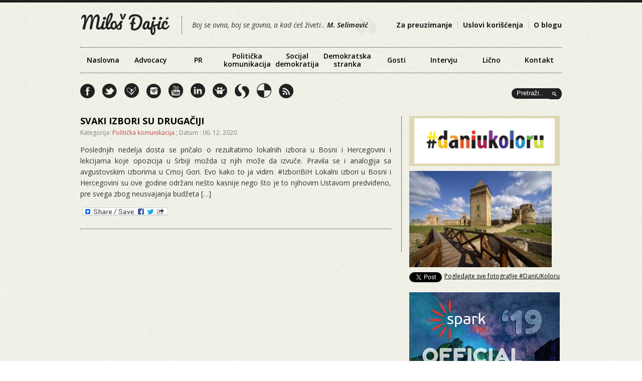

--- FILE ---
content_type: text/html; charset=UTF-8
request_url: https://www.milosdjajic.com/tag/drasko-stanivukovic/
body_size: 42215
content:

<!DOCTYPE html PUBLIC "-//W3C//DTD XHTML 1.0 Transitional//EN" "http://www.w3.org/TR/xhtml1/DTD/xhtml1-transitional.dtd">

<html xmlns="http://www.w3.org/1999/xhtml">
<head profile="http://gmpg.org/xfn/11">
<meta http-equiv="Content-Type" content="text/html; charset=UTF-8" />



<meta http-equiv="Content-Type" content="text/html; charset=utf-8"/>

<link rel="stylesheet" href="https://www.milosdjajic.com/wp-content/themes/milosdjajic/style.css" type="text/css" media="screen" />
<link rel="alternate" type="application/rss+xml" title="Miloš Đajić Blog RSS Feed" href="https://www.milosdjajic.com/feed/" />
<link rel="shortcut icon" href="https://www.milosdjajic.com/wp-content/themes/milosdjajic/favicon.ico" />

<script type="text/javascript" src="https://apis.google.com/js/plusone.js"></script>

<html xmlns="http://www.w3.org/1999/xhtml" xmlns:fb="http://ogp.me/ns/fb#">


<link href='https://fonts.googleapis.com/css?family=Open+Sans:300italic,400italic,600italic,700italic,800italic,400,800,700,600,300&subset=latin,latin-ext,cyrillic,cyrillic-ext' rel='stylesheet' type='text/css'>


		<!-- All in One SEO 4.0.18 -->
		<title>Drasko Stanivukovic - Miloš Đajić Blog</title>
		<link rel="canonical" href="https://www.milosdjajic.com/tag/drasko-stanivukovic/" />
		<script type="application/ld+json" class="aioseo-schema">
			{"@context":"https:\/\/schema.org","@graph":[{"@type":"WebSite","@id":"https:\/\/www.milosdjajic.com\/#website","url":"https:\/\/www.milosdjajic.com\/","name":"Milo\u0161 \u0110aji\u0107 Blog","description":"Boj se ovna, boj se govna, a kada \u0107e\u0161 \u017eiveti... M. Selimovi\u0107","publisher":{"@id":"https:\/\/www.milosdjajic.com\/#organization"}},{"@type":"Organization","@id":"https:\/\/www.milosdjajic.com\/#organization","name":"Milo\u0161 \u0110aji\u0107 Blog","url":"https:\/\/www.milosdjajic.com\/"},{"@type":"BreadcrumbList","@id":"https:\/\/www.milosdjajic.com\/tag\/drasko-stanivukovic\/#breadcrumblist","itemListElement":[{"@type":"ListItem","@id":"https:\/\/www.milosdjajic.com\/#listItem","position":"1","item":{"@id":"https:\/\/www.milosdjajic.com\/#item","name":"Home","description":"Blog Milo\u0161a \u0110aji\u0107a. Ono \u0161to \u0107u ovde poku\u0161ati da prenesem je entuzijazam koji, nesebi\u010dno, delim sa svima. Nadam se da \u0107u vas bar malo njime zaraziti i da \u0107emo svi biti malo bolji, vredniji i solidarniji. Pisa\u0107u o odnosima s javno\u0161\u0107u, politi\u010dkoj komunikaciji, (socijal)demokratskim vrednostima, aktivnom gra\u0111aninu, Srbiji, sebi, deci, problemima, trendovima i ko zna \u0161te \u0107e mi sve pasti na pamet. Aktivista sam u du\u0161i, jako radoznao i nestrpljiv. Levi\u010dar sam koji veruje u slobodu, pravdu, ljude i njihovu dobrotu. Anin mu\u017e i Milicin i Tamarin tata.","url":"https:\/\/www.milosdjajic.com\/"},"nextItem":"https:\/\/www.milosdjajic.com\/tag\/drasko-stanivukovic\/#listItem"},{"@type":"ListItem","@id":"https:\/\/www.milosdjajic.com\/tag\/drasko-stanivukovic\/#listItem","position":"2","item":{"@id":"https:\/\/www.milosdjajic.com\/tag\/drasko-stanivukovic\/#item","name":"Drasko Stanivukovic","url":"https:\/\/www.milosdjajic.com\/tag\/drasko-stanivukovic\/"},"previousItem":"https:\/\/www.milosdjajic.com\/#listItem"}]},{"@type":"CollectionPage","@id":"https:\/\/www.milosdjajic.com\/tag\/drasko-stanivukovic\/#collectionpage","url":"https:\/\/www.milosdjajic.com\/tag\/drasko-stanivukovic\/","name":"Drasko Stanivukovic - Milo\u0161 \u0110aji\u0107 Blog","inLanguage":"en-US","isPartOf":{"@id":"https:\/\/www.milosdjajic.com\/#website"},"breadcrumb":{"@id":"https:\/\/www.milosdjajic.com\/tag\/drasko-stanivukovic\/#breadcrumblist"}}]}
		</script>
		<!-- All in One SEO -->

<link rel='dns-prefetch' href='//s.w.org' />
<link rel="alternate" type="application/rss+xml" title="Miloš Đajić Blog &raquo; Drasko Stanivukovic Tag Feed" href="https://www.milosdjajic.com/tag/drasko-stanivukovic/feed/" />
		<script type="text/javascript">
			window._wpemojiSettings = {"baseUrl":"https:\/\/s.w.org\/images\/core\/emoji\/13.0.1\/72x72\/","ext":".png","svgUrl":"https:\/\/s.w.org\/images\/core\/emoji\/13.0.1\/svg\/","svgExt":".svg","source":{"concatemoji":"https:\/\/www.milosdjajic.com\/wp-includes\/js\/wp-emoji-release.min.js?ver=5.6.16"}};
			!function(e,a,t){var n,r,o,i=a.createElement("canvas"),p=i.getContext&&i.getContext("2d");function s(e,t){var a=String.fromCharCode;p.clearRect(0,0,i.width,i.height),p.fillText(a.apply(this,e),0,0);e=i.toDataURL();return p.clearRect(0,0,i.width,i.height),p.fillText(a.apply(this,t),0,0),e===i.toDataURL()}function c(e){var t=a.createElement("script");t.src=e,t.defer=t.type="text/javascript",a.getElementsByTagName("head")[0].appendChild(t)}for(o=Array("flag","emoji"),t.supports={everything:!0,everythingExceptFlag:!0},r=0;r<o.length;r++)t.supports[o[r]]=function(e){if(!p||!p.fillText)return!1;switch(p.textBaseline="top",p.font="600 32px Arial",e){case"flag":return s([127987,65039,8205,9895,65039],[127987,65039,8203,9895,65039])?!1:!s([55356,56826,55356,56819],[55356,56826,8203,55356,56819])&&!s([55356,57332,56128,56423,56128,56418,56128,56421,56128,56430,56128,56423,56128,56447],[55356,57332,8203,56128,56423,8203,56128,56418,8203,56128,56421,8203,56128,56430,8203,56128,56423,8203,56128,56447]);case"emoji":return!s([55357,56424,8205,55356,57212],[55357,56424,8203,55356,57212])}return!1}(o[r]),t.supports.everything=t.supports.everything&&t.supports[o[r]],"flag"!==o[r]&&(t.supports.everythingExceptFlag=t.supports.everythingExceptFlag&&t.supports[o[r]]);t.supports.everythingExceptFlag=t.supports.everythingExceptFlag&&!t.supports.flag,t.DOMReady=!1,t.readyCallback=function(){t.DOMReady=!0},t.supports.everything||(n=function(){t.readyCallback()},a.addEventListener?(a.addEventListener("DOMContentLoaded",n,!1),e.addEventListener("load",n,!1)):(e.attachEvent("onload",n),a.attachEvent("onreadystatechange",function(){"complete"===a.readyState&&t.readyCallback()})),(n=t.source||{}).concatemoji?c(n.concatemoji):n.wpemoji&&n.twemoji&&(c(n.twemoji),c(n.wpemoji)))}(window,document,window._wpemojiSettings);
		</script>
		<style type="text/css">
img.wp-smiley,
img.emoji {
	display: inline !important;
	border: none !important;
	box-shadow: none !important;
	height: 1em !important;
	width: 1em !important;
	margin: 0 .07em !important;
	vertical-align: -0.1em !important;
	background: none !important;
	padding: 0 !important;
}
</style>
	<link rel='stylesheet' id='gdsr_style_main-css'  href='https://www.milosdjajic.com/wp-content/plugins/gd-star-rating/css/gdsr.css.php?t=1356406323&#038;s=a10i10m20k20c05r05%23121620243046%23121620243240%23s1pchristmas%23s1pcrystal%23s1pdarkness%23s1poxygen%23s1goxygen_gif%23s1pplain%23s1ppumpkin%23s1psoft%23s1pstarrating%23s1pstarscape%23t1pclassical%23t1pstarrating%23t1gstarrating_gif%23lsgflower&#038;o=off&#038;ver=1.9.22' type='text/css' media='all' />
<link rel='stylesheet' id='gdsr_style_xtra-css'  href='https://www.milosdjajic.com/wp-content/gd-star-rating/css/rating.css?ver=1.9.22' type='text/css' media='all' />
<link rel='stylesheet' id='sb_instagram_styles-css'  href='https://www.milosdjajic.com/wp-content/plugins/instagram-feed/css/sbi-styles.min.css?ver=2.6.2' type='text/css' media='all' />
<link rel='stylesheet' id='wp-block-library-css'  href='https://www.milosdjajic.com/wp-includes/css/dist/block-library/style.min.css?ver=5.6.16' type='text/css' media='all' />
<link rel='stylesheet' id='contact-form-7-css'  href='https://www.milosdjajic.com/wp-content/plugins/contact-form-7/includes/css/styles.css?ver=5.3.2' type='text/css' media='all' />
<link rel='stylesheet' id='bxslider-css'  href='https://www.milosdjajic.com/wp-content/themes/milosdjajic/css/jquery.bxslider.css?ver=1.0' type='text/css' media='all' />
<link rel='stylesheet' id='addtoany-css'  href='https://www.milosdjajic.com/wp-content/plugins/add-to-any/addtoany.min.css?ver=1.15' type='text/css' media='all' />
<script type='text/javascript' src='https://www.milosdjajic.com/wp-includes/js/jquery/jquery.min.js?ver=3.5.1' id='jquery-core-js'></script>
<script type='text/javascript' src='https://www.milosdjajic.com/wp-includes/js/jquery/jquery-migrate.min.js?ver=3.3.2' id='jquery-migrate-js'></script>
<script type='text/javascript' src='https://www.milosdjajic.com/wp-content/plugins/gd-star-rating/js/gdsr.js?ver=1.9.22' id='gdsr_script-js'></script>
<script type='text/javascript' src='https://www.milosdjajic.com/wp-content/themes/milosdjajic/js/jquery.bxslider.min.js?ver=1.0.0' id='bxslider-js'></script>
<script type='text/javascript' src='https://www.milosdjajic.com/wp-content/themes/milosdjajic/js/scripts-load.js?ver=1.0.0' id='html5blankscripts-js'></script>
<script type='text/javascript' src='https://www.milosdjajic.com/wp-content/plugins/add-to-any/addtoany.min.js?ver=1.1' id='addtoany-js'></script>
<link rel="https://api.w.org/" href="https://www.milosdjajic.com/wp-json/" /><link rel="alternate" type="application/json" href="https://www.milosdjajic.com/wp-json/wp/v2/tags/798" />
<script data-cfasync="false">
window.a2a_config=window.a2a_config||{};a2a_config.callbacks=[];a2a_config.overlays=[];a2a_config.templates={};
(function(d,s,a,b){a=d.createElement(s);b=d.getElementsByTagName(s)[0];a.async=1;a.src="https://static.addtoany.com/menu/page.js";b.parentNode.insertBefore(a,b);})(document,"script");
</script>
<script type="text/javascript">
//<![CDATA[
var gdsr_cnst_nonce = "b92884e394";
var gdsr_cnst_ajax = "https://www.milosdjajic.com/wp-content/plugins/gd-star-rating/ajax.php";
var gdsr_cnst_button = 1;
var gdsr_cnst_cache = 0;
// ]]>
</script>
<!--[if IE]><style type="text/css">.ratemulti .starsbar .gdcurrent { -ms-filter:"progid:DXImageTransform.Microsoft.Alpha(Opacity=70)"; filter: alpha(opacity=70); }</style><![endif]-->


<script src="https://ajax.googleapis.com/ajax/libs/jquery/1.3.2/jquery.js" type="text/javascript"></script>
<script type="text/javascript" src="https://www.milosdjajic.com/wp-content/themes/milosdjajic/js/scrolltopcontrol.js"></script>

<script src="https://www.milosdjajic.com/wp-content/themes/milosdjajic/js/jquery.color.js"></script>
	<script src="https://www.milosdjajic.com/wp-content/themes/milosdjajic/js/scriptj.js"></script>
    
    
    <script type="text/javascript">//<![CDATA[
			// Google Analytics for WordPress by Yoast v4.2.8 | http://yoast.com/wordpress/google-analytics/
			var _gaq = _gaq || [];
			_gaq.push(['_setAccount', 'UA-10011136-4']);
							_gaq.push(['_trackPageview']);
			(function () {
				var ga = document.createElement('script');
				ga.type = 'text/javascript';
				ga.async = true;
				ga.src = ('https:' == document.location.protocol ? 'https://ssl' : 'http://www') + '.google-analytics.com/ga.js';
				var s = document.getElementsByTagName('script')[0];
				s.parentNode.insertBefore(ga, s);
			})();
			//]]></script>

<!-- Facebook Pixel Code -->
<script>
!function(f,b,e,v,n,t,s){if(f.fbq)return;n=f.fbq=function(){n.callMethod?
n.callMethod.apply(n,arguments):n.queue.push(arguments)};if(!f._fbq)f._fbq=n;
n.push=n;n.loaded=!0;n.version='2.0';n.queue=[];t=b.createElement(e);t.async=!0;
t.src=v;s=b.getElementsByTagName(e)[0];s.parentNode.insertBefore(t,s)}(window,
document,'script','https://connect.facebook.net/en_US/fbevents.js');

fbq('init', '1747549182144334');
fbq('track', "PageView");</script>
<noscript><img height="1" width="1" style="display:none"
src="https://www.facebook.com/tr?id=1747549182144334&ev=PageView&noscript=1"
/></noscript>
<!-- End Facebook Pixel Code -->
    
	<!-- Google tag (gtag.js) -->
	<script async src="https://www.googletagmanager.com/gtag/js?id=G-72RF3BN4SR"></script>
	<script>
	window.dataLayer = window.dataLayer || [];
	function gtag(){dataLayer.push(arguments);}
	gtag('js', new Date());

	gtag('config', 'G-72RF3BN4SR');
	</script>


</head>


<body data-rsssl=1>

<div id="wrapper">
	
	<div id="masthead" class="fix">
    	
        <div id="LeadLeft">
		<a href="https://www.milosdjajic.com/"><img src="https://www.milosdjajic.com/wp-content/themes/milosdjajic/images/logo.png" alt="Miloš Đajić Blog" /></a>
        </div>
        
        <div id="citat">
		Boj se ovna, boj se govna, a kad ćeš živeti.. <strong>M. Selimović</strong>
        </div>
        
		<div id="LeadRight">
        
        <div id="top" role="navigation">
				<ul>
					<div class="menu-top"><ul id="menu-top-meni" class="menu"><li id="menu-item-1051" class="menu-item menu-item-type-post_type menu-item-object-page menu-item-1051"><a href="https://www.milosdjajic.com/download/">Za preuzimanje</a></li>
<li id="menu-item-1052" class="menu-item menu-item-type-post_type menu-item-object-page menu-item-1052"><a href="https://www.milosdjajic.com/uslovi-koriscenja/">Uslovi korišćenja</a></li>
<li id="menu-item-1053" class="menu-item menu-item-type-post_type menu-item-object-page menu-item-1053"><a href="https://www.milosdjajic.com/about/">O blogu</a></li>
</ul></div>				</ul>
			</div>
            
   
        
            
            
		</div>
        
	</div>
	

<div class="navigacija">
<div id="nav" role="navigation">
				<ul>
					<div class="menu-header"><ul id="menu-glavni-meni" class="menu"><li id="menu-item-1063" class="menu-item menu-item-type-custom menu-item-object-custom menu-item-home menu-item-1063"><a href="https://www.milosdjajic.com">Naslovna</a></li>
<li id="menu-item-1054" class="menu-item menu-item-type-taxonomy menu-item-object-category menu-item-1054"><a href="https://www.milosdjajic.com/category/advocacy-2/">Advocacy</a></li>
<li id="menu-item-1060" class="menu-item menu-item-type-taxonomy menu-item-object-category menu-item-1060"><a href="https://www.milosdjajic.com/category/pr/">PR</a></li>
<li id="menu-item-1059" class="menu-item menu-item-type-taxonomy menu-item-object-category menu-item-1059"><a href="https://www.milosdjajic.com/category/politicki-marketing-2/">Politička komunikacija</a></li>
<li id="menu-item-1061" class="menu-item menu-item-type-taxonomy menu-item-object-category menu-item-1061"><a href="https://www.milosdjajic.com/category/socijaldemokratija/">Socijal demokratija</a></li>
<li id="menu-item-1055" class="menu-item menu-item-type-taxonomy menu-item-object-category menu-item-1055"><a href="https://www.milosdjajic.com/category/demokratska-stranka/">Demokratska stranka</a></li>
<li id="menu-item-1056" class="menu-item menu-item-type-taxonomy menu-item-object-category menu-item-1056"><a href="https://www.milosdjajic.com/category/gosti/">Gosti</a></li>
<li id="menu-item-1057" class="menu-item menu-item-type-taxonomy menu-item-object-category menu-item-1057"><a href="https://www.milosdjajic.com/category/intervju-2/">Intervju</a></li>
<li id="menu-item-1058" class="menu-item menu-item-type-taxonomy menu-item-object-category menu-item-1058"><a href="https://www.milosdjajic.com/category/ja/">Lično</a></li>
<li id="menu-item-1062" class="menu-item menu-item-type-post_type menu-item-object-page menu-item-1062"><a href="https://www.milosdjajic.com/kontakt/">Kontakt</a></li>
</ul></div>				</ul>
			</div>
            </div>
            
            
            <div class="clear"></div>
            
                 <div id="sociable">
				<a href="http://www.facebook.com/milos.djajic" target="_blank"><div class="fb"></div></a>
                <a href="https://twitter.com/milosdjajic" target="_blank"><div class="tw"></div></a>
                <a href="https://foursquare.com/user/7900530" target="_blank"><div class="fs"></div></a>
                <a href="http://instagram.com/milosdjajic" target="_blank"><div class="in"></div></a>
                <a href="http://www.youtube.com/user/milosdjajic" target="_blank"><div class="yt"></div></a>
                <a href="http://www.linkedin.com/pub/milo%C5%A1-djaji%C4%87/12/552/38b" target="_blank"><div class="li"></div></a>
                <a href="http://www.slideshare.net/milosdjajic" target="_blank"><div class="ss"></div></a>
                <a href="http://storify.com/milosdjajic" target="_blank"><div class="sf"></div></a>
                <a href="http://delicious.com/milosdjajic" target="_blank"><div class="de"></div></a>
                <a href="https://www.milosdjajic.com/feed/" target="_blank"><div class="rss"></div></a>
			</div>
            
            
        
             <div style="float:right;">
 <div class="pretraga">
    

<div id="container">

		<div id="main">
            <form id="searchForm" method="get" action="https://www.milosdjajic.com/"/>
                <fieldset>
                <input type="image" src="https://www.milosdjajic.com/wp-content/themes/milosdjajic/images/searchbutton.png" id="searchSubmit" />
                    <div class="input">
                        <input type="text" name="s" id="s" value="Pretraži.." />
                        
                    </div>
                    
                   
                </fieldset>
            </form>
		</div>

	</div>
    
    
        </div>
        
        

        
       <!--<a href="#"><div class="jezik">sr</div></a>
        <a href="#"><div class="jezik">eng</div></a>-->
 
       
        </div>
        
        <div class="clear"></div>            
            <div class="clear"></div>
            
           <div id="filler" class="fix">

	<div id="mainColumn">
				<div id="post-12088" class="post">
			
			
       
                
                
			<h2><a href="https://www.milosdjajic.com/2020/12/06/svaki-izbori-su-drugaciji/" title="Svaki izbori su drugačiji">Svaki izbori su drugačiji</a></h2>
                 <div class="podaci">  Kategorija: <a href="https://www.milosdjajic.com/category/politicki-marketing-2/" rel="category tag">Politička komunikacija</a> ; Datum : 06. 12. 2020. </div>
                   
			<div class="entry">
				<p>Poslednjih nedelja dosta se pričalo o rezultatimo lokalnih izbora u Bosni i Hercegovini i lekcijama koje opozicija u Srbiji možda iz njih može da izvuče. Pravila se i analogija sa avgustovskim izborima u Crnoj Gori. Evo kako to ja vidim. #IzboriBiH Lokalni izbori u Bosni i Hercegovini su ove godine održani nešto kasnije nego što je to njihovim Ustavom predviđeno, pre svega zbog neusvajanja budžeta [&hellip;]</p>
<div class="addtoany_share_save_container addtoany_content addtoany_content_bottom"><div class="a2a_kit a2a_kit_size_32 addtoany_list" data-a2a-url="https://www.milosdjajic.com/2020/12/06/svaki-izbori-su-drugaciji/" data-a2a-title="Svaki izbori su drugačiji"><a class="a2a_dd addtoany_share_save addtoany_share" href="https://www.addtoany.com/share"><img src="https://static.addtoany.com/buttons/share_save_171_16.png" alt="Share"></a></div></div>			</div>
            
		</div>
		        
		        
		<div id="paginateIndex" class="fix">
			<p><span class="left"></span> <span class="right"></span></p>
		</div>
        
	</div>
    
	


<div class="secondaryColumn">



<h3 class="widgetTitle"><img style="display: table!important;max-width:100%;" src="https://www.milosdjajic.com/wp-content/uploads/2020/08/logo.jpg" alt="#daniukoloru" /></h3>




    

     <div class="fotka">

                 <a href="https://www.milosdjajic.com/2025/11/14/daniukoloru-tvrdava-bac/" title="#daniukoloru &#8211; tvrđava Bač" rel="bookmark">

                <img width="284" height="192" src="https://www.milosdjajic.com/wp-content/uploads/2025/11/Bac-_DSC5330-1920px.jpg" class="attachment-300x192 size-300x192 wp-post-image" alt="" loading="lazy" srcset="https://www.milosdjajic.com/wp-content/uploads/2025/11/Bac-_DSC5330-1920px.jpg 600w, https://www.milosdjajic.com/wp-content/uploads/2025/11/Bac-_DSC5330-1920px-300x203.jpg 300w" sizes="(max-width: 284px) 100vw, 284px" /></a>

                   </div>

                   

                   

                   <div style="float:left; margin-right:10px; padding-left:0px; z-index:10;">

           <fb:like href="https://www.milosdjajic.com/2025/11/14/daniukoloru-tvrdava-bac/" send="false" width="50" show_faces="false" layout="button_count"></fb:like></div>

           

           <div style="float:left; width:65px;">

<g:plusone size="medium" href="https://www.milosdjajic.com/2025/11/14/daniukoloru-tvrdava-bac/"></g:plusone>

</div>



 <div style="float:left; padding-bottom:15px;">

           <a href="http://twitter.com/share?url=https://www.milosdjajic.com/2025/11/14/daniukoloru-tvrdava-bac/&text=#daniukoloru &#8211; tvrđava Bač" counturl="https://www.milosdjajic.com/2025/11/14/daniukoloru-tvrdava-bac/" class="twitter-share-button" data-count="horizontal" data-via="milosdjajic" >Tweet</a></div>

           <div class="linkukoloru">
                    
                    <!-- Print a link to this category -->
                    <a href="https://www.milosdjajic.com/category/daniukoloru/" title="#DaniUKoloru">Pogledajte sve fotografije #DaniUKoloru</a>
                   </div>

           <div style="clear:both; padding-bottom:5px;"></div>


<div class="izbori-baner">
    <a href="http://spark.me/2019/" target="_blank"><img src="https://www.milosdjajic.com/wp-content/themes/milosdjajic/images/spark-baner-2019.jpg" /></a>
</div> 


<div class="izbori-baner">
    <a href="https://www.milosdjajic.com/izbori2016/"><img src="https://www.milosdjajic.com/wp-content/themes/milosdjajic/images/milos-djajic-izbori.jpg" /></a>
</div> 

<h3 class="widgetTitle">Najnoviji tvitovi</h3>
<div style="margin-bottom:20px;">    
<a class="twitter-timeline" href="https://twitter.com/milosdjajic" data-widget-id="369726031432658944">Tweets by @milosdjajic</a>
<script>!function(d,s,id){var js,fjs=d.getElementsByTagName(s)[0],p=/^http:/.test(d.location)?'http':'https';if(!d.getElementById(id)){js=d.createElement(s);js.id=id;js.src=p+"://platform.twitter.com/widgets.js";fjs.parentNode.insertBefore(js,fjs);}}(document,"script","twitter-wjs");</script>
<a href="http://instagram.com/milosdjajic"></a>
</div>  
<h3><a href="http://instagram.com/milosdjajic">Instagram</a></h3>                

	

	






  <div id="text-3" class="widgetContainer widget_text">			<div class="textwidget">
            <div 
                class="elfsight-widget-instagram-feed elfsight-widget" 
                data-elfsight-instagram-feed-options="%7B%22apiChangesMessage%22%3Anull%2C%22sourceType%22%3A%22personalAccount%22%2C%22source%22%3A%5B%5D%2C%22personalAccessToken%22%3A%2220086ad2-f3db-44c4-8eb5-8e5b9606aa0e%22%2C%22businessAccessToken%22%3A%22%22%2C%22businessAccount%22%3Anull%2C%22position%22%3A%22%22%2C%22businessHashtag%22%3A%22%23eiffeltower%22%2C%22filterOnly%22%3A%5B%5D%2C%22filterExcept%22%3A%5B%5D%2C%22limit%22%3A0%2C%22order%22%3A%22date%22%2C%22layout%22%3A%22slider%22%2C%22postTemplate%22%3A%22tile%22%2C%22columns%22%3A3%2C%22rows%22%3A3%2C%22gutter%22%3A2%2C%22responsive%22%3A%5B%7B%22minWidth%22%3A375%2C%22columns%22%3A1%2C%22rows%22%3A1%2C%22gutter%22%3A%220%22%7D%2C%7B%22minWidth%22%3A768%2C%22columns%22%3A3%2C%22rows%22%3A2%2C%22gutter%22%3A%220%22%7D%5D%2C%22width%22%3A%22auto%22%2C%22callToActionButtons%22%3A%5B%7B%22postUrl%22%3A%22https%3A%5C%2F%5C%2Fwww.instagram.com%5C%2Fp%5C%2FBmr7eH0nyxQ%5C%2F%22%2C%22buttonLabel%22%3A%22Install%20Instagram%20Feed%20now%22%2C%22buttonLink%22%3A%22https%3A%5C%2F%5C%2Felfsight.com%5C%2Finstagram-feed-instashow%5C%2F%22%7D%2C%7B%22postUrl%22%3A%22https%3A%5C%2F%5C%2Fwww.instagram.com%5C%2Fp%5C%2FBmgZy5FnnQB%5C%2F%22%2C%22buttonLabel%22%3A%22Install%20Instagram%20Feed%20now%22%2C%22buttonLink%22%3A%22https%3A%5C%2F%5C%2Felfsight.com%5C%2Finstagram-feed-instashow%5C%2F%22%7D%2C%7B%22postUrl%22%3A%22https%3A%5C%2F%5C%2Fwww.instagram.com%5C%2Fp%5C%2FBmbbCfBndRU%5C%2F%22%2C%22buttonLabel%22%3A%22Install%20Instagram%20Feed%20now%22%2C%22buttonLink%22%3A%22https%3A%5C%2F%5C%2Felfsight.com%5C%2Finstagram-feed-instashow%5C%2F%22%7D%5D%2C%22postElements%22%3A%5B%22user%22%2C%22date%22%2C%22instagramLink%22%2C%22likesCount%22%2C%22commentsCount%22%2C%22share%22%2C%22text%22%5D%2C%22popupElements%22%3A%5B%22user%22%2C%22location%22%2C%22followButton%22%2C%22instagramLink%22%2C%22likesCount%22%2C%22share%22%2C%22text%22%2C%22comments%22%2C%22date%22%5D%2C%22imageClickAction%22%3A%22instagram%22%2C%22sliderArrows%22%3Atrue%2C%22sliderDrag%22%3Atrue%2C%22sliderSpeed%22%3A0.6%2C%22sliderAutoplay%22%3A%22%22%2C%22colorScheme%22%3A%22default%22%2C%22colorPostOverlayBg%22%3A%22rgba%280%2C%200%2C%200%2C%200.8%29%22%2C%22colorPostOverlayText%22%3A%22rgb%28255%2C%20255%2C%20255%29%22%2C%22colorPostBg%22%3A%22rgb%28255%2C%20255%2C%20255%29%22%2C%22colorPostText%22%3A%22rgb%280%2C%200%2C%200%29%22%2C%22colorPostLinks%22%3A%22rgb%280%2C%2053%2C%20107%29%22%2C%22colorSliderArrows%22%3A%22rgb%28255%2C%20255%2C%20255%29%22%2C%22colorSliderArrowsBg%22%3A%22rgba%280%2C%200%2C%200%2C%200.9%29%22%2C%22colorGridLoadMoreButton%22%3A%22rgb%2856%2C%20151%2C%20240%29%22%2C%22colorPopupOverlay%22%3A%22rgba%2843%2C%2043%2C%2043%2C%200.9%29%22%2C%22colorPopupBg%22%3A%22rgb%28255%2C%20255%2C%20255%29%22%2C%22colorPopupText%22%3A%22rgb%280%2C%200%2C%200%29%22%2C%22colorPopupLinks%22%3A%22rgb%280%2C%2053%2C%20105%29%22%2C%22colorPopupFollowButton%22%3A%22rgb%2856%2C%20151%2C%20240%29%22%2C%22colorPopupCtaButton%22%3A%22rgb%2856%2C%20151%2C%20240%29%22%2C%22widgetTitle%22%3A%22%22%2C%22lang%22%3A%22en%22%2C%22apiUrl%22%3A%22https%3A%5C%2F%5C%2Fwww.milosdjajic.com%5C%2Fwp-json%5C%2Felfsight-instagram-feed%5C%2Fapi%22%2C%22apiProxyUrl%22%3A%22https%3A%5C%2F%5C%2Fwww.milosdjajic.com%5C%2Fwp-json%5C%2Felfsight-instagram-feed%22%2C%22widgetId%22%3A%222%22%7D" 
                data-elfsight-instagram-feed-version="4.0.1"
                data-elfsight-widget-id="elfsight-instagram-feed-2">
            </div>
            
</div>
		</div><div id="most_popular_posts-2" class="widgetContainer widget_most_popular_posts">
<h3 class="widgetTitle">Popularno</h3>
<ul>	<li><a href="https://www.milosdjajic.com/2010/11/07/zasto-se-glavni-mediji-u-srbiji-plase-interneta-tvitera/">Zašto se glavni mediji u Srbiji plaše interneta (tvitera)?</a> (38)</li>
	<li><a href="https://www.milosdjajic.com/2012/07/30/carobno-ostrvo-lefkada/">Čarobno ostrvo Lefkada</a> (36)</li>
	<li><a href="https://www.milosdjajic.com/2013/03/10/uzalud-im-je/">Uzalud im je</a> (27)</li>
	<li><a href="https://www.milosdjajic.com/2012/09/01/dobar-pr-americke-ambasade/">Dobar PR Američke ambasade</a> (25)</li>
	<li><a href="https://www.milosdjajic.com/2011/11/14/rat-plakatima/">"Rat" plakatima</a> (20)</li>
</ul>
</div>
<div id="linkcat-2" class="widgetContainer widget_links"><h3 class="widgetTitle">Prijatelji</h3>
	<ul class='xoxo blogroll'>
<li><a href="http://www.dedabor.com">DedaBor</a></li>
<li><a href="https://ribafish.com/">Domagoj Jakopović RokOtok</a></li>
<li><a href="http://www.draganadjermanovic.com/">Gaga</a></li>
<li><a href="http://www.mahlat.rs">Mahlat</a></li>
<li><a href="https://milosblog.com/">Miloš Blog</a></li>
<li><a href="http://prime.ba/blog/">PRime Communication</a></li>
<li><a href="http://sandrakravitz.com/">Sandra Kravitz</a></li>
<li><a href="http://rastco94.blogspot.com">Toma Damnjanovic</a></li>
<li><a href="http://draganvaragic.com/">Varagic</a></li>
<li><a href="http://verkic.rs">Verkic</a></li>
<li><a href="http://www.zubarica.com/">Zubarica</a></li>

	</ul>
</div>
<div id="tag_cloud-2" class="widgetContainer widget_tag_cloud"><h3 class="widgetTitle">Tagovi</h3><div class="tagcloud"><a href="https://www.milosdjajic.com/tag/advocacy/" class="tag-cloud-link tag-link-5 tag-link-position-1" style="font-size: 8pt;" aria-label="Advocacy (10 items)">Advocacy</a>
<a href="https://www.milosdjajic.com/tag/aktivizam/" class="tag-cloud-link tag-link-165 tag-link-position-2" style="font-size: 9.3386454183267pt;" aria-label="aktivizam (18 items)">aktivizam</a>
<a href="https://www.milosdjajic.com/tag/boje/" class="tag-cloud-link tag-link-211 tag-link-position-3" style="font-size: 22pt;" aria-label="boje (3,510 items)">boje</a>
<a href="https://www.milosdjajic.com/tag/cmv/" class="tag-cloud-link tag-link-29 tag-link-position-4" style="font-size: 8pt;" aria-label="CMV (10 items)">CMV</a>
<a href="https://www.milosdjajic.com/tag/dani-u-koloru/" class="tag-cloud-link tag-link-618 tag-link-position-5" style="font-size: 20.996015936255pt;" aria-label="dani u koloru (2,329 items)">dani u koloru</a>
<a href="https://www.milosdjajic.com/tag/daniukoloru-2/" class="tag-cloud-link tag-link-235 tag-link-position-6" style="font-size: 21.94422310757pt;" aria-label="daniukoloru (3,476 items)">daniukoloru</a>
<a href="https://www.milosdjajic.com/tag/daniukloru/" class="tag-cloud-link tag-link-354 tag-link-position-7" style="font-size: 9.8964143426295pt;" aria-label="daniUkoloru (23 items)">daniUkoloru</a>
<a href="https://www.milosdjajic.com/tag/demokratija/" class="tag-cloud-link tag-link-170 tag-link-position-8" style="font-size: 10.00796812749pt;" aria-label="demokratija (24 items)">demokratija</a>
<a href="https://www.milosdjajic.com/tag/demokratska-stranka-2/" class="tag-cloud-link tag-link-82 tag-link-position-9" style="font-size: 12.350597609562pt;" aria-label="Demokratska stranka (65 items)">Demokratska stranka</a>
<a href="https://www.milosdjajic.com/tag/dsoj/" class="tag-cloud-link tag-link-27 tag-link-position-10" style="font-size: 8.2231075697211pt;" aria-label="DSOJ (11 items)">DSOJ</a>
<a href="https://www.milosdjajic.com/tag/durmitor/" class="tag-cloud-link tag-link-257 tag-link-position-11" style="font-size: 8.6135458167331pt;" aria-label="Durmitor (13 items)">Durmitor</a>
<a href="https://www.milosdjajic.com/tag/eu/" class="tag-cloud-link tag-link-140 tag-link-position-12" style="font-size: 8.8924302788845pt;" aria-label="EU (15 items)">EU</a>
<a href="https://www.milosdjajic.com/tag/internet/" class="tag-cloud-link tag-link-44 tag-link-position-13" style="font-size: 10.454183266932pt;" aria-label="internet (29 items)">internet</a>
<a href="https://www.milosdjajic.com/tag/internet-zajednica/" class="tag-cloud-link tag-link-119 tag-link-position-14" style="font-size: 8pt;" aria-label="Internet zajednica (10 items)">Internet zajednica</a>
<a href="https://www.milosdjajic.com/tag/intervju/" class="tag-cloud-link tag-link-199 tag-link-position-15" style="font-size: 8.390438247012pt;" aria-label="intervju (12 items)">intervju</a>
<a href="https://www.milosdjajic.com/tag/izbori/" class="tag-cloud-link tag-link-15 tag-link-position-16" style="font-size: 13.187250996016pt;" aria-label="izbori (93 items)">izbori</a>
<a href="https://www.milosdjajic.com/tag/kampanja/" class="tag-cloud-link tag-link-14 tag-link-position-17" style="font-size: 12.183266932271pt;" aria-label="kampanja (61 items)">kampanja</a>
<a href="https://www.milosdjajic.com/tag/komunikacija/" class="tag-cloud-link tag-link-71 tag-link-position-18" style="font-size: 11.179282868526pt;" aria-label="komunikacija (40 items)">komunikacija</a>
<a href="https://www.milosdjajic.com/tag/ljudska-prava/" class="tag-cloud-link tag-link-10 tag-link-position-19" style="font-size: 9.5617529880478pt;" aria-label="ljudska prava (20 items)">ljudska prava</a>
<a href="https://www.milosdjajic.com/tag/mediji/" class="tag-cloud-link tag-link-43 tag-link-position-20" style="font-size: 8.7808764940239pt;" aria-label="mediji (14 items)">mediji</a>
<a href="https://www.milosdjajic.com/tag/mojaxperia/" class="tag-cloud-link tag-link-335 tag-link-position-21" style="font-size: 13.800796812749pt;" aria-label="mojaxperia (119 items)">mojaxperia</a>
<a href="https://www.milosdjajic.com/tag/more/" class="tag-cloud-link tag-link-476 tag-link-position-22" style="font-size: 8.2231075697211pt;" aria-label="more (11 items)">more</a>
<a href="https://www.milosdjajic.com/tag/nasilje/" class="tag-cloud-link tag-link-200 tag-link-position-23" style="font-size: 10.509960159363pt;" aria-label="nasilje (30 items)">nasilje</a>
<a href="https://www.milosdjajic.com/tag/nasilje-prema-zenama/" class="tag-cloud-link tag-link-844 tag-link-position-24" style="font-size: 8.390438247012pt;" aria-label="nasilje prema ženama (12 items)">nasilje prema ženama</a>
<a href="https://www.milosdjajic.com/tag/odnosi-s-javnoscu/" class="tag-cloud-link tag-link-26 tag-link-position-25" style="font-size: 9.3386454183267pt;" aria-label="odnosi s javnoscu (18 items)">odnosi s javnoscu</a>
<a href="https://www.milosdjajic.com/tag/parada/" class="tag-cloud-link tag-link-11 tag-link-position-26" style="font-size: 8.2231075697211pt;" aria-label="Parada (11 items)">Parada</a>
<a href="https://www.milosdjajic.com/tag/politicka-komunikacija/" class="tag-cloud-link tag-link-150 tag-link-position-27" style="font-size: 10.454183266932pt;" aria-label="politicka komunikacija (29 items)">politicka komunikacija</a>
<a href="https://www.milosdjajic.com/tag/politika/" class="tag-cloud-link tag-link-24 tag-link-position-28" style="font-size: 11.737051792829pt;" aria-label="politika (50 items)">politika</a>
<a href="https://www.milosdjajic.com/tag/politicke-stranke/" class="tag-cloud-link tag-link-105 tag-link-position-29" style="font-size: 9.2270916334661pt;" aria-label="političke stranke (17 items)">političke stranke</a>
<a href="https://www.milosdjajic.com/tag/pr/" class="tag-cloud-link tag-link-270 tag-link-position-30" style="font-size: 11.792828685259pt;" aria-label="PR (52 items)">PR</a>
<a href="https://www.milosdjajic.com/tag/predsednik-srbije/" class="tag-cloud-link tag-link-58 tag-link-position-31" style="font-size: 8.2231075697211pt;" aria-label="Predsednik Srbije (11 items)">Predsednik Srbije</a>
<a href="https://www.milosdjajic.com/tag/putovanja/" class="tag-cloud-link tag-link-237 tag-link-position-32" style="font-size: 9.3386454183267pt;" aria-label="putovanja (18 items)">putovanja</a>
<a href="https://www.milosdjajic.com/tag/ravnopravnost/" class="tag-cloud-link tag-link-94 tag-link-position-33" style="font-size: 9.6733067729084pt;" aria-label="ravnopravnost (21 items)">ravnopravnost</a>
<a href="https://www.milosdjajic.com/tag/reaguj/" class="tag-cloud-link tag-link-891 tag-link-position-34" style="font-size: 8.8924302788845pt;" aria-label="reaguj (15 items)">reaguj</a>
<a href="https://www.milosdjajic.com/tag/skijanje/" class="tag-cloud-link tag-link-205 tag-link-position-35" style="font-size: 9.0597609561753pt;" aria-label="skijanje (16 items)">skijanje</a>
<a href="https://www.milosdjajic.com/tag/socijaldemokratija/" class="tag-cloud-link tag-link-271 tag-link-position-36" style="font-size: 10.900398406375pt;" aria-label="Socijaldemokratija (35 items)">Socijaldemokratija</a>
<a href="https://www.milosdjajic.com/tag/solidarnost/" class="tag-cloud-link tag-link-96 tag-link-position-37" style="font-size: 8.7808764940239pt;" aria-label="solidarnost (14 items)">solidarnost</a>
<a href="https://www.milosdjajic.com/tag/spark-me/" class="tag-cloud-link tag-link-251 tag-link-position-38" style="font-size: 10.06374501992pt;" aria-label="Spark.ME (25 items)">Spark.ME</a>
<a href="https://www.milosdjajic.com/tag/stop-nasilju/" class="tag-cloud-link tag-link-851 tag-link-position-39" style="font-size: 8.8924302788845pt;" aria-label="stop nasilju (15 items)">stop nasilju</a>
<a href="https://www.milosdjajic.com/tag/twitter/" class="tag-cloud-link tag-link-30 tag-link-position-40" style="font-size: 9.4501992031873pt;" aria-label="twitter (19 items)">twitter</a>
<a href="https://www.milosdjajic.com/tag/xperia/" class="tag-cloud-link tag-link-182 tag-link-position-41" style="font-size: 13.745019920319pt;" aria-label="xperia (116 items)">xperia</a>
<a href="https://www.milosdjajic.com/tag/zene/" class="tag-cloud-link tag-link-104 tag-link-position-42" style="font-size: 10.788844621514pt;" aria-label="Zene (34 items)">Zene</a>
<a href="https://www.milosdjajic.com/tag/zenska-prava/" class="tag-cloud-link tag-link-228 tag-link-position-43" style="font-size: 11.792828685259pt;" aria-label="zenska prava (51 items)">zenska prava</a>
<a href="https://www.milosdjajic.com/tag/zoran-dindic/" class="tag-cloud-link tag-link-80 tag-link-position-44" style="font-size: 8.6135458167331pt;" aria-label="Zoran Djindjić (13 items)">Zoran Djindjić</a>
<a href="https://www.milosdjajic.com/tag/zivotna-sredina/" class="tag-cloud-link tag-link-226 tag-link-position-45" style="font-size: 8.2231075697211pt;" aria-label="životna sredina (11 items)">životna sredina</a></div>
</div>
  

  

  

</div>    
</div>
</div>

<div class="dole">	
<div id="wrapper">
	<div id="footer" class="fix">
<img src="https://www.milosdjajic.com/wp-content/themes/milosdjajic/images/logodno.png" alt="Miloš Đajić Blog" />

 <div class="clear"></div>
            
                 <div id="sociable" style="padding:20px 0;">
				<a href="http://www.facebook.com/milos.djajic" target="_blank"><div class="fb2"></div></a>
                <a href="https://twitter.com/milosdjajic" target="_blank"><div class="tw2"></div></a>
                <a href="https://foursquare.com/user/7900530" target="_blank"><div class="fs2"></div></a>
                <a href="http://instagram.com/milosdjajic" target="_blank"><div class="in2"></div></a>
                <a href="http://www.youtube.com/user/milosdjajic" target="_blank"><div class="yt2"></div></a>
                <a href="http://www.linkedin.com/pub/milo%C5%A1-djaji%C4%87/12/552/38b" target="_blank"><div class="li2"></div></a>
                <a href="http://www.slideshare.net/milosdjajic" target="_blank"><div class="ss2"></div></a>
                <a href="http://storify.com/milosdjajic" target="_blank"><div class="sf2"></div></a>
                <a href="http://delicious.com/milosdjajic" target="_blank"><div class="de2"></div></a>
                <a href="https://www.milosdjajic.com/feed/" target="_blank"><div class="rss2"></div></a>
			</div>



<div class="menub" role="navigation" style=" padding-top:20px;">
				<ul>
					<div class="menu-footer"><ul id="menu-glavni-meni-1" class="menu"><li class="menu-item menu-item-type-custom menu-item-object-custom menu-item-home menu-item-1063"><a href="https://www.milosdjajic.com">Naslovna</a></li>
<li class="menu-item menu-item-type-taxonomy menu-item-object-category menu-item-1054"><a href="https://www.milosdjajic.com/category/advocacy-2/">Advocacy</a></li>
<li class="menu-item menu-item-type-taxonomy menu-item-object-category menu-item-1060"><a href="https://www.milosdjajic.com/category/pr/">PR</a></li>
<li class="menu-item menu-item-type-taxonomy menu-item-object-category menu-item-1059"><a href="https://www.milosdjajic.com/category/politicki-marketing-2/">Politička komunikacija</a></li>
<li class="menu-item menu-item-type-taxonomy menu-item-object-category menu-item-1061"><a href="https://www.milosdjajic.com/category/socijaldemokratija/">Socijal demokratija</a></li>
<li class="menu-item menu-item-type-taxonomy menu-item-object-category menu-item-1055"><a href="https://www.milosdjajic.com/category/demokratska-stranka/">Demokratska stranka</a></li>
<li class="menu-item menu-item-type-taxonomy menu-item-object-category menu-item-1056"><a href="https://www.milosdjajic.com/category/gosti/">Gosti</a></li>
<li class="menu-item menu-item-type-taxonomy menu-item-object-category menu-item-1057"><a href="https://www.milosdjajic.com/category/intervju-2/">Intervju</a></li>
<li class="menu-item menu-item-type-taxonomy menu-item-object-category menu-item-1058"><a href="https://www.milosdjajic.com/category/ja/">Lično</a></li>
<li class="menu-item menu-item-type-post_type menu-item-object-page menu-item-1062"><a href="https://www.milosdjajic.com/kontakt/">Kontakt</a></li>
</ul></div>				</ul>
			</div>
            
            

 <div class="menub" role="navigation" >
				<ul>
					<div class="menu-footer"><ul id="menu-top-meni-1" class="menu"><li class="menu-item menu-item-type-post_type menu-item-object-page menu-item-1051"><a href="https://www.milosdjajic.com/download/">Za preuzimanje</a></li>
<li class="menu-item menu-item-type-post_type menu-item-object-page menu-item-1052"><a href="https://www.milosdjajic.com/uslovi-koriscenja/">Uslovi korišćenja</a></li>
<li class="menu-item menu-item-type-post_type menu-item-object-page menu-item-1053"><a href="https://www.milosdjajic.com/about/">O blogu</a></li>
</ul></div>				</ul>
			</div>
            </div>
            
            
            <div class="potpis">
            milosdjajic.com &copy 2012 Miloš Đajić<br />
            Sajt pažljivo skrojio <a href="http://www.mweb.rs" title="izrada wordpress sajtova">MWEB</a>
            </div>
            

</div>
</div>

<div id="wrapper">
<div class="povratak">
<a href="#top">vrati se na vrh</a>
</div>
</div>

<!-- Instagram Feed JS -->
<script type="text/javascript">
var sbiajaxurl = "https://www.milosdjajic.com/wp-admin/admin-ajax.php";
</script>
<script type='text/javascript' id='contact-form-7-js-extra'>
/* <![CDATA[ */
var wpcf7 = {"apiSettings":{"root":"https:\/\/www.milosdjajic.com\/wp-json\/contact-form-7\/v1","namespace":"contact-form-7\/v1"}};
/* ]]> */
</script>
<script type='text/javascript' src='https://www.milosdjajic.com/wp-content/plugins/contact-form-7/includes/js/scripts.js?ver=5.3.2' id='contact-form-7-js'></script>
<script type='text/javascript' src='https://www.milosdjajic.com/wp-includes/js/wp-embed.min.js?ver=5.6.16' id='wp-embed-js'></script>
<script type='text/javascript' src='https://www.milosdjajic.com/wp-content/plugins/elfsight-instagram-feed-cc/assets/elfsight-instagram-feed.js?ver=4.0.1' id='elfsight-instagram-feed-js'></script>
<div id="fb-root"></div>
<script>(function(d, s, id) {
  var js, fjs = d.getElementsByTagName(s)[0];
  if (d.getElementById(id)) return;
  js = d.createElement(s); js.id = id;
  js.src = "//connect.facebook.net/en_GB/all.js#xfbml=1&appId=141586755868488";
  fjs.parentNode.insertBefore(js, fjs);
}(document, 'script', 'facebook-jssdk'));</script>

<script>!function(d,s,id){var js,fjs=d.getElementsByTagName(s)[0];if(!d.getElementById(id)){js=d.createElement(s);js.id=id;js.src="https://platform.twitter.com/widgets.js";fjs.parentNode.insertBefore(js,fjs);}}(document,"script","twitter-wjs");</script>

<script src="https://www.milosdjajic.com/wp-content/themes/milosdjajic/js/functions.js" type="text/javascript" charset="utf-8"></script>
</body>
</html>

--- FILE ---
content_type: text/html; charset=utf-8
request_url: https://accounts.google.com/o/oauth2/postmessageRelay?parent=https%3A%2F%2Fwww.milosdjajic.com&jsh=m%3B%2F_%2Fscs%2Fabc-static%2F_%2Fjs%2Fk%3Dgapi.lb.en.W5qDlPExdtA.O%2Fd%3D1%2Frs%3DAHpOoo8JInlRP_yLzwScb00AozrrUS6gJg%2Fm%3D__features__
body_size: 162
content:
<!DOCTYPE html><html><head><title></title><meta http-equiv="content-type" content="text/html; charset=utf-8"><meta http-equiv="X-UA-Compatible" content="IE=edge"><meta name="viewport" content="width=device-width, initial-scale=1, minimum-scale=1, maximum-scale=1, user-scalable=0"><script src='https://ssl.gstatic.com/accounts/o/2580342461-postmessagerelay.js' nonce="nkAwLKSI2Ppd1_6GHjtqzA"></script></head><body><script type="text/javascript" src="https://apis.google.com/js/rpc:shindig_random.js?onload=init" nonce="nkAwLKSI2Ppd1_6GHjtqzA"></script></body></html>

--- FILE ---
content_type: text/css
request_url: https://www.milosdjajic.com/wp-content/themes/milosdjajic/style.css
body_size: 27142
content:
/*  

Theme Name: Grid

Theme URI: http://www.mweb.rs/

Description: Wordpress tema

Version: 1.0

Author: MWEB

Author URI: http://www.mweb.rs/

Tags: grid, minimal, cool

*/



* {

	margin: 0;

	padding: 0;

}

body {

	background: url(images/pozadina.jpg) repeat;

	color: #333;

	font-size: 62.5%;

	font-family: 'Open Sans', sans-serif;

	text-align: center;

	border-top:5px solid #212121;

} 

h1 {

	font-size: 2em;

}

h2 {

	font-size: 1.6em;

}

h3 {

	font-size: 1.4em;

}

h4 {

	font-size: 1.2em;

}

a {

	color: #000;

	outline: none;

	text-decoration: none;

}

a:hover {

	color: #3c6c92;

}



img {

border:0px;

}





/* =----------------------------------- main structure */

#wrapper {

	margin: 10px auto;

	text-align: left;

	width: 960px;

	padding: 0 5px;

}



#masthead {

	padding: 7px 0

}



#filler {}



#mainColumn {

	float: left;

	margin: 28px 0 0 0;

	width: 620px;

	padding-right:20px;

	border-right:1px dotted #000000;

}



.secondaryColumn {

	float: left;

	margin: 28px 0 0 15px;

	overflow: hidden;

	width: 300px;

}



.thirdColumn {

	float: left;

	margin: 28px 0 0 30px;

	overflow: hidden;

	width: 240px;

}



/* =----------------------------------- header elements */

#masthead h1 {

	float: left;

	margin: 15px 0 0 0px;

}



#masthead h1 a {

	text-transform: uppercase;

	width: 400px;

}



#LeadLeft{

float:left;

}



#citat{

font-style:italic;

font-size:14px;

float:left;

background:url(images/citat.png) no-repeat right;

padding:10px 20px;

margin-top:10px;

margin-left:10px;

border-left:1px dotted #212121 ;

}





#LeadRight{

float:right;

}



.menu-top{

margin-top:20px;

float:right;

font-size:14px;

font-weight:bold;

}



.menu-top a{

color:#212121;

}



.menu-top a:hover{

color:#ffcc00;

}



.menu-top li{

list-style:none;

float:left;

padding:0px 10px;

border-right:1px solid #cccccc;

}



#menu-item-1053{

padding-right:0px;

border-right:0px;

}



#nav .menu-item-1059 a{

width:95px;

}



#nav .menu-item-1061 a{

width:95px;

}



#nav .menu-item-1055 a{

width:95px;

}



#nav .menu-item-1062{

padding-right:0px;

}



/*  =----------------------------------- meni */

#nav {

    margin: auto;

    padding: 0 0px;

   

    z-index:9000;

    list-style-type:none;

	clear:both;

	

}



.navigacija{

 border-top:1px dotted #212121;

	border-bottom:1px dotted #212121;

	overflow:auto;

	margin-bottom:20px;

	margin-top:10px;

	}



#nav li {

    float: left;

	text-align:center;

	vertical-align:middle;

	float: left;

	padding-right:5px;

	list-style:none;

}



#nav li.open, #nav li:hover {

    

}

#nav li a {

      display: table-cell;

      height: 50px;

      vertical-align: middle;

	width: 90px;

	font-size:14px;

	font-weight:600;

}



img.navIkona{

    border:0px;

}



#nav li a:hover, #nav li.open a{

background:#ffcc00;

color:#2f2f2e;

}



#nav li ul {

    z-index:99000;

    display: none;

    position: absolute;

    top: 31px;

    left: 0;

    width:220px;

    padding: 0;

    background: #cdd1d5;

    list-style-type:none;

    text-align:left;

}

#nav li:hover ul {

    display: block;

	width:151px;

	font-family:Arial, Helvetica, sans-serif;

	background:#edefe2;

	margin-top:17px;

	line-height:1.5em;

	border-left:1px solid #222321;

	border-right:1px solid #222321;

	border-bottom:1px solid #222321;

}

#nav li ul li {

    float: none;

	background:none;

	border-bottom:1px solid #a5a79e;

}



#nav li ul li:hover {

    float: none;

	background:none;

}

#nav li ul li a {

    padding: 5px 5px;

	color:#000000;

	font-size:16px;

	height: auto;

	

}

#nav li ul li a {display: block;}

#nav li ul li a:hover {

    background:none;

    color: #006bb7;

}





/* Pretraga */



#sociable div{

height:30px;

width:29px;

float:left;

margin-right:15px;

}





#sociable .fb{

background:url(images/facebook.png) no-repeat

}





#sociable .fb:hover{

background:url(images/facebook.png) no-repeat 0px -30px;

}



#sociable .tw{

background:url(images/twitter.png) no-repeat

}





#sociable .tw:hover{

background:url(images/twitter.png) no-repeat 0px -30px;

}



#sociable .in{

background:url(images/instagram.png) no-repeat

}





#sociable .in:hover{

background:url(images/instagram.png) no-repeat 0px -30px;

}



#sociable .fs{

background:url(images/foursquare.png) no-repeat

}





#sociable .fs:hover{

background:url(images/foursquare.png) no-repeat 0px -30px;

}



#sociable .sf{

background:url(images/storify.png) no-repeat

}





#sociable .sf:hover{

background:url(images/storify.png) no-repeat 0px -30px;

}



#sociable .rss{

background:url(images/rss.png) no-repeat

}





#sociable .rss:hover{

background:url(images/rss.png) no-repeat 0px -30px;

}



#sociable .yt{

background:url(images/youtube.png) no-repeat

}





#sociable .yt:hover{

background:url(images/youtube.png) no-repeat 0px -30px;

}



#sociable .li{

background:url(images/linkedin.png) no-repeat

}





#sociable .li:hover{

background:url(images/linkedin.png) no-repeat 0px -30px;

}



#sociable .ss{

background:url(images/slideshare.png) no-repeat

}





#sociable .ss:hover{

background:url(images/slideshare.png) no-repeat 0px -30px;

}



#sociable .de{

background:url(images/delicious.png) no-repeat

}





#sociable .de:hover{

background:url(images/delicious.png) no-repeat 0px -30px;

}





.pretraga{

margin-top:10px;

width:170px;

float:left;

padding:0px 0px 5px 7px;

}



.forma input{

border:0px;

float:left;

color:#c0c0c0;

background:none;

}



.poljeunos{

margin-top:5px;

padding-top:7px;

width:175px;

float:left;

}



.searchdugme{

float:left;

}



.fotka{

padding:10px 0;

}



/* =----------------------------------- oh the convenience */

#wrapper {

	font-size: 1.2em;

	line-height: 1.4em;

}



.postMeta {

	font-size: 0.9em;

	text-transform: uppercase;

}

.postMeta span.date {

	color: #777;

}

.postMeta span.comments a,

.postMeta span.date a {

	color: #3c6c92;

}



.post h2 {

	line-height: 1.2em;

	text-transform:uppercase;

	font-size:18px;

	padding-bottom:5px;

}
.postukoloru h2 {
	line-height: 1.2em;

	text-transform:uppercase;

	font-size:18px;

	padding-bottom:5px;
}



.post h2 a:hover{

background:#ffcc00;

color:#212121;

}



.entry a,

#commentsContainer h3 a,

.commentlist .comment-author a {

color:#c8a002;

text-decoration:underline;

}





.entry a:hover,

.secondaryColumn a:hover,

#commentsContainer h3 a:hover,

.commentlist .comment-author a:hover,

.commentlist .comment-meta a:hover {

	color:#BC4B4A;

	text-decoration:underline;

}





.secondaryColumn a {

	font-weight: normal;

}



.entry ul,

.entry ol,

.entry blockquote {

	color: #555;

}



.entry blockquote {

	font-style: italic;

}



.secondaryColumn h3,

#commentsContainer h3 {

text-transform:uppercase;

padding:5px 10px;

background:#ded7b4;

}



.secondaryColumn h3 img{

display:none;

}



.secondaryColumn h3 a{

color:#000000;

text-decoration:none;

font-weight:bold;

}



.secondaryColumn h3 a:hover{

text-decoration:none;

}



#cancel-comment-reply-link {

	color: #3C6C92;

	font-size: 0.8em;

}



.commentlist .comment-meta a {

	color: #777;

}



.commentlist .comment-author cite {

	font-style: normal;

	font-weight: bold;

}



.commentlist .comment-meta {

	font-size: 0.8em;

}



#commentform p span input,

#commentform span textarea {

	color: #333;

	font-family: arial,verdana,sans-serif;

	font-size: 1em;

}

#paginateIndex {

	font-size: 0.9em;

	text-transform: uppercase;

}

#footer {

	clear: both;

}

#footer p a {

	font-weight: bold;

	color:#333;

}





/*-------------







SEARCH







-------------*/















#searchForm fieldset {







    width:170px;







    position:relative;







    display:block;







	border:0px;







}















div.input {







    width:65px;







    padding:0px 0px 2px 10px;



border-radius:10px 0px 0px 10px;

   

	background:#212121;

	color:#ffffff;







    float:right;

	

	border:0px;







  







}















    div.input.focus {







        border:0px solid #000000;



color:#ffffff;

padding-bottom:2px;

background:#212121;



       







    }















input#s {







    width:100%;







    border:0px;







    border-radius:10px 0px 0px 10px;







    background:#212121;



    color:#ffffff;







	padding:2px 0;







	







}















    input#s:focus {







    

color:#ffffff;

border:0px;

padding-bottom:2px;

background:#212121;



    }















input#searchSubmit {







    width:25px;







    height:22px;







    overflow:hidden;







    border:0;







    z-index:5;







	float:right;







}









/* =----------------------------------- general post */

.post {

	margin: 0 0 20px 0;

	padding-bottom:10px;

	border-bottom:1px dotted #212121;

}
.postukoloru {
	margin: 0 10px 30px 0;

	padding-bottom:10px;

	border-bottom:1px dotted #212121;

	width: 300px;

	float: left;


}
.postukoloru .podaci {
	padding-bottom:10px;

	color:#81817f;

}
.postukoloru .fotka img{
	width: 300px;
	height: 150px;
}
.linkukoloru {
	text-align: right;
	margin-bottom: 5px;
}
.linkukoloru a {
	text-decoration: underline;
}

.post h1 {

	margin-bottom: 10px;

	line-height:1.4em;

}

.post h1 a {

	display:block;

}



.post h1 a:hover{

color:#212121;

}



/* =----------------------------------- entry body */



.podaci{

padding-bottom:5px;

color:#81817f;

}



.podaci a{

color:#bc4b4a;

}



.podaci a:hover{

color:#a43635;

}



.entry {

	padding: 0 0px;

	overflow: hidden;

	font-size:14px;

	line-height:1.4em;

	text-align:justify;

}

.entry p {

	line-height: 1.6em;

	margin: 10px 0;

}



.entry ul,

.entry ol,

.entry blockquote {

	margin: 0 14px;

}



.entry ol {

	list-style: decimal;

}



.entry ul li,

.entry ol li {

	margin: 0 0 7px 18px;

}

.entry ul li {

	list-style: circle;

}

.entry blockquote {

	border-left: 1px solid #ccc;

	font-size: 1.1em;

	line-height: 1.4em;

	margin-left: 21px;

	padding-left: 10px;

}

.entry img,

.entry a img {

}

.entry a:hover img {

}



.entry.meta {

	background: #eee;

	border: 1px solid #ccc;

	border-width: 1px 0;

}

.entry.meta p {

	margin: 5px 7px;

}

.entry.meta .highlight {

	text-transform: uppercase;

	font-size: 10px;

}

.entry.meta a {

	color: #333;

	border-color: #bbb;

}

.entry.meta a:hover {

	color: #000;

	border-color: #000;

}



/* =----------------------------------- main index pagination */

#paginateIndex { 

	margin-bottom: 25px;

}

#paginateIndex a,

.commentlist li .reply a {

	color: #585856;

	font-size: 14px;

	display: block;

}

.commentlist li .reply a {

	color: #aaa;

}

#paginateIndex a:hover,

.commentlist li .reply a:hover {

	color: #212121;

	background:#ffcc00;

}



/* =----------------------------------- widget enabled sidebar */



.widgetContainer {

	margin: 0 0 20px 0;

}

.widgetContainer ul li {

	list-style:none;

	padding:10px 0;

	border-bottom:1px dotted #000000;

	font-size:13px;

}



.widgetContainer ul li a{

color:#bc4b4a;

}



.widgetContainer ul li a:hover{

color:#a90f11;

text-decoration:none;

}



#most_popular_posts-3 ul li a, #linkcat-2 ul li a{

color:#212121;

}



#most_popular_posts-3 ul li a:hover, #linkcat-2 ul li a:hover{

color:#c8a002;

}





.widgetContainer ul li ul {

	margin-top: 5px;

}

.widgetContainer .textwidget {

	margin: 0 3px;

	line-height: 1.5em;

}

.widgetContainer #wp-calendar {

	border-collapse: collapse;

	width: 100%;

}



.tagcloud a{

padding:3px 5px 3px 0;

color:#212121;

}



.tagcloud a:hover{

color:#a90f11;

}

/* =----------------------------------- style some comments */

#commentsContainer {

	margin-bottom: 30px;

}

#commentsContainer span.hook {

	position: relative;

	display: block;

}

#commentsContainer h3 {

	display: block;

	margin: 10px 0;

	padding: 7px 4px;

}

.cancel-comment-reply {

	position: absolute;

	top: -1px;

	right: 4px;

}

.commentlist {

	list-style: none;

	margin: 0 0 20px;

}

.commentlist .comment-author {

	border-top: 1px solid #ccc;

	padding-top: 7px;

	margin-top: 10px;

	overflow: hidden;

}

.commentlist .comment-author img.avatar {

	display: block;

	float: left;

	height: 16px;

	width: 16px;

	margin: 0 4px 0 0;

}

.commentlist .comment-meta {

	margin: 0 0 0 20px;

}

.commentlist li .reply {

	text-align: right;

	padding-bottom: 10px;

}

.commentlist li .reply a {

	display:inline;

}

.commentlist li p {

	margin: 1em 0;

	padding: 0 3px;

}

.commentlist li ul,

.commentlist li ol,

.commentlist li blockquote {

	margin: 0 20px;

}

.commentlist .children {

	margin: 0 0 0 40px;

}

.commentlist .children li {

	list-style: none;

}

#commentform .contain {

	margin: 0 0 10px 0 !important;

}

#commentform #author,

#commentform #email,

#commentform #url,

#commentform textarea {

	padding: 4px 3px;

	border: 1px solid #ccc;

	border-left-color: #bbb;

	border-bottom-color: #bbb;

	background: #fff;

	margin-right: 4px;

}

#commentform #author,

#commentform #email,

#commentform #url,

#commentform textarea {

	border: 1px solid #bbb;

	outline: none;

	padding: 4px 3px;

	width: 160px;

}

#commentform p label {

	margin: 4px 0 0 0;

}

#commentform textarea {

	float: none;

	width: 98%;

	overflow: auto;

}



/* =----------------------------------- footer */

#footer {

}

#footer p {

}



.dole{

background:#212121;

padding:65px 0;

}



#sociable .fb2{

background:url(images/facebook2.png) no-repeat

}





#sociable .fb2:hover{

background:url(images/facebook2.png) no-repeat 0px -31px;

}



#sociable .tw2{

background:url(images/twitter2.png) no-repeat

}





#sociable .tw2:hover{

background:url(images/twitter2.png) no-repeat 0px -31px;

}



#sociable .fs2{

background:url(images/foursquare2.png) no-repeat;

}





#sociable .fs2:hover{

background:url(images/foursquare2.png) no-repeat 0px -31px;

}



#sociable .yt2{

background:url(images/youtube2.png) no-repeat;

}





#sociable .yt2:hover{

background:url(images/youtube2.png) no-repeat 0px -31px;

}



#sociable .ss2{

background:url(images/slideshare2.png) no-repeat;

}





#sociable .ss2:hover{

background:url(images/slideshare2.png) no-repeat 0px -31px;

}



#sociable .de2{

background:url(images/delicious2.png) no-repeat;

}





#sociable .de2:hover{

background:url(images/delicious2.png) no-repeat 0px -31px;

}



#sociable .li2{

background:url(images/linkedin2.png) no-repeat;

}





#sociable .li2:hover{

background:url(images/linkedin2.png) no-repeat 0px -31px;

}



#sociable .in2{

background:url(images/instagram2.png) no-repeat

}





#sociable .in2:hover{

background:url(images/instagram2.png) no-repeat 0px -31px;

}



#sociable .sf2{

background:url(images/storify2.png) no-repeat

}





#sociable .sf2:hover{

background:url(images/storify2.png) no-repeat 0px -31px;

}



#sociable .rss2{

background:url(images/rss2.png) no-repeat

}





#sociable .rss2:hover{

background:url(images/rss2.png) no-repeat 0px -31px;

}



.menub{

clear:both;

padding:10px 0;

margin-left:-5px;

}



.menub li{

border-right:1px solid #2e2e2e;

float:left;

font-size:14px;

list-style:none;

font-weight:normal;

}



.menub li a{

padding:0 5px;

color:#ffffff;

width: inherit;

height: inherit;

}



.menu li a:hover{

color:#ffcc00;

}



.potpis{

color:#717070;

padding:20px 0 0 0;

}



.potpis a{

color:#ffffff;

}



.wp-caption-text{

font-size:11px;

}



.povratak{

text-align:center;

padding:0px 0 30px 0;

font-size:18px;

}



.povratak a:hover{

color:#ffcc00;

}

/* =----------------------------------- floats + clearing rule */

.floatleft,

.alignleft {

	float: left;

	margin: 3px 7px 0 0;

}

.floatright,

.alignright {

	float: right;

	margin: 3px 0 0 7px;

}

.right {

	float:right;

}

.left {

	float: left;

}

.clear {

	clear: both;

}

.fix:after {

	content: ".";

	display: block;

	height: 0;

	clear: both;

	visibility: hidden;

}

.fix {

	display: inline-block;

} 

* html .fix{

	height: 1%;

}

.fix{

	display:

	block;

}



/* IZBORI 2016 */
body.izbori {
	background-color: #fff;
	background-image: none;
	border-top: none;
}

.izbori .top {
	height: 90px;
	background-color: #103F6D;
	width: 100%;
	display: table;
	margin-bottom: 20px;
	border-top: 4px solid #FFCB05;
}

.izbori .logo {
	float: left;
}

.izbori .logo img {
	padding-top: 20px;
}

.izbori .newsletter {
	padding-top: 5px;
	float: right;
	max-width: 300px;
	width: 100%;
}

.izbori .newsletter span {
	text-align: left;
	font-weight: bold;
	font-size: 14px;
	text-transform: uppercase;
	color: #FFCB05;
	margin: 5px 0;
	float: left;
}

.izbori .newsletter #mc_embed_signup .mc-field-group input {
	width: 70%!important; 
	padding: 5px;
	float: left;
    border: none;
    height: 25px;
	-webkit-border-radius: 5px;
	-moz-border-radius: 5px;
	border-radius: 5px;
}
.izbori .newsletter #mc_embed_signup_scroll {position: relative; clear: both; }
.izbori .newsletter #mc_embed_signup .button {
	position: absolute; 
	right: 0; top: 0;
	border: none;
	background-color: #FFCB05;
	height: 35px;
	padding: 10px;
	text-transform: uppercase;
	color: #224E8F;
	font-size: 12px;
	font-weight: bold;
	-webkit-border-radius: 5px;
	-moz-border-radius: 5px;
	border-radius: 5px;
	cursor: pointer;
	-webkit-transition: all 0.5s ease-out 0s;
	-moz-transition: all 0.5s ease-out 0s;
	-ms-transition: all 0.5s ease-out 0s;
	-o-transition: all 0.5s ease-out 0s;
	transition: all 0.5s ease-out 0s;
}

.izbori .newsletter #mc_embed_signup .button:hover {
	background-color: #224E8F;
	color: #FFCB05;

}

.izbori .newsletter #mc_embed_signup div.mce_inline_error {
	clear: both;
	background-color: transparent;
	color: #224E8F;
	text-align: left;
	padding: 0;
	margin: 0;
}


.izbori .cover img {
	max-width: 100%;
}

.izbori .wrapper {
	margin: 0 auto;
	max-width: 1000px;
	width: 100%;
}

.izbori .container {
	/* margin-bottom: 50px; */
	display: table;
	width: 100%;
}

.izbori .container h1.title {
    font-size: 48px;
    margin: 30px 0 10px 0;
    text-align: center;
    font-weight: bold;
    color: #0C3F6E;
}

.izbori .container h3.title {
    font-size: 32px;
    margin: 40px 0 0px 0;
    text-align: center;
    font-weight: bold;
    color: #0C3F6E;
}

.izbori .container .main {
	/* float: left; */
	max-width: 670px;
	width: 100%;
	margin: 0 auto;
	margin-bottom: 70px;
}

.izbori .container .main p {
	font-size: 16px;
	line-height: 24px;
	text-align: left;
	margin: 20px 0
}


.izbori .container .side {
	max-width: 300px;
	width: 100%;
	display: table;
}

.izbori .container .col-l {float: left;}
.izbori .container .col-r {float: right;}
.izbori .container .col-6 {width: 50%;}

.izbori a.bloglink  {
	font-size: 22px;
	font-weight: bold;
	color: #FFCB05;
	text-transform: uppercase;
	-webkit-transition: all 0.5s ease-out 0s;
	-moz-transition: all 0.5s ease-out 0s;
	-ms-transition: all 0.5s ease-out 0s;
	-o-transition: all 0.5s ease-out 0s;
	transition: all 0.5s ease-out 0s;
}

.izbori a.bloglink:hover  {
	color: #0C3F6E;

}

.izbori .row {
	width: 100%;
	clear: both;
}

.izbori span.dev {
	width: 80px;
	display: table;
	height: 1px;
	background-color: #FFCB05;
	margin: 5px auto 10px auto;
}

.linkovi {
	margin-top: 30px;
	display: table;
	width: 100%;
}

.linkovi a.dugme {
	font-size: 18px;
	font-weight: bold;
	color: #0C3F6E;
	background-color: #FFCB05;
	text-transform: uppercase;
	-moz-transition: all 0.5s ease-out 0s;
	-ms-transition: all 0.5s ease-out 0s;
	-o-transition: all 0.5s ease-out 0s;
	transition: all 0.5s ease-out 0s;
	-webkit-border-radius: 8px;
	-moz-border-radius: 8px;
	border-radius: 8px;
	width: 230px;
	display: table;
	margin: 0 auto;
	padding: 16px;
}

.linkovi a.dugme:hover {
	background-color: #0C3F6E;
	color: #FFCB05;
}

.izbori .vesti {
	margin-bottom: 70px;
	display: table;
	width: 100%;
}

.izbori .sve-vesti {
	max-width: 720px;
	width: 100%;
	margin: 0 auto;
	margin-top: 30px;
	display: table;
}

.izbori .sve-vesti .vest-item {
	float: left;
	max-width: 350px;
	margin-bottom: 40px;
}

.izbori .sve-vesti .vest-item:first-child {
	margin-right: 20px;
}

.izbori .sve-vesti .vest-item a {
	color: #0C3F6E;
	border-bottom: 2px solid transparent;
	-moz-transition: all 0.5s ease-out 0s;
    -ms-transition: all 0.5s ease-out 0s;
    -o-transition: all 0.5s ease-out 0s;
    transition: all 0.5s ease-out 0s;
}

.izbori .sve-vesti .vest-item a:hover {
	border-bottom: 2px solid #FFCB05;
}

.izbori .sve-vesti .vest-item .foto {
	margin-bottom: 20px;
}

.izbori a.sve-vesti {
	font-size: 16px;
    display: table;
    margin-top: 30px;
    float: none;
    clear: both;
    font-weight: bold;
    color: #0C3F6E;
    background-color: #FFCB05;
    text-transform: uppercase;
    -moz-transition: all 0.5s ease-out 0s;
    -ms-transition: all 0.5s ease-out 0s;
    -o-transition: all 0.5s ease-out 0s;
    transition: all 0.5s ease-out 0s;
    -webkit-border-radius: 8px;
    -moz-border-radius: 8px;
    border-radius: 8px;
    width: 152px;
    display: table;
    margin: 30px auto 0 auto;
    padding: 8px;
}

.izbori a.sve-vesti:hover {
	color: #FFCB05;
    background-color: #0C3F6E;
}


.izbori .sve-vesti.kat .vest-item:nth-child(odd) {
	margin-right: 20px;
}

.izbori-footer {
    background-color: #FFCB05;
    height: 80px;
    display: table;
    width: 100%;
}

.izbori-footer .credit {
	color: #fff;
	font-size: 12px;
}

.izbori-footer .credit a {
	color: #fff;
}

.izbori-footer .bloglink {
	margin: 25px auto;
	display: table;
}


.izbori-footer a.bloglink {
	width: 100%;
	height: 100%;
	display: table;
	margin: 0;
}

.izbori-footer a.bloglink:hover {
	background-color: #0C3F6E;
}

.izbori-footer span {
	color: #0C3F6E;
	font-size: 14px;
	font-weight: bold;
	text-align: center;
	text-transform: none;
	padding-top: 30px;
	display: table;
    margin: 0 auto;
}

.izbori-footer:hover span {
	color: #FFCB05;
}


.izbori .container.full-sivo {
	background-color: rgba(204,204,204, 0.1);	
}

.izbori .inner-row {
	width: 100%;
	display: table;
	margin-top: 30px;
	margin-bottom: 40px;
}


.izbori .podrska {
	/* background-color: rgba(204,204,204, 0.1); */
	width: 100%;
	margin-top: 25px;
	padding-bottom: 50px;
}

.izbori .podrska h3 {
	/*text-transform: uppercase;
	font-weight: bold;
	color: #0C3F6E;
	margin-top: 10px;
	display: table;
	margin: 0 auto;
	padding: 20px;*/
}

.izbori .podrska .cta .dugme {
	font-size: 14px;
    display: table;
    float: none;
    clear: both;
    font-weight: bold;
    color: #0C3F6E;
    background-color: #FFCB05;
    text-transform: uppercase;
    -moz-transition: all 0.5s ease-out 0s;
    -ms-transition: all 0.5s ease-out 0s;
    -o-transition: all 0.5s ease-out 0s;
    transition: all 0.5s ease-out 0s;
    -webkit-border-radius: 5px;
    -moz-border-radius: 5px;
    border-radius: 5px;  
    margin: 20px auto 0 auto;
    padding: 8px;
}
.izbori .podrska .cta .dugme:hover {
	color: #FFCB05;
    background-color: #0C3F6E;
}

.izbori .slide-item {
	margin: 0 0px;
}

.izbori .slide-item .poruka {
	font-size: 14px;
	margin-top: 10px;
	margin-bottom: 10px;
}

.izbori .slide-item span.ime {
	font-size: 14px;
	font-weight: bold;
}

.container .newsletter {
	margin: 0 auto;
	float: none;
}

.izbori .social {
	float: right;
	padding-top: 25px;
}

.izbori .social ul {
	margin: 0;
	list-style: none;
}

.izbori .social li {
	float: left;
	margin-right: 20px;
	list-style: none;
}

.social li:last-child {
	float: left;

}

.izbori .social a {
	color: #224E8F;
	text-align: center;
	float: left;
	width: 35px;
	height: 35px;
	background-color: #FFCB05;;
	border-radius: 100%;
}

.izbori .social a:hover {
	background-color: #5EA6CE;
	color: #fff;
}

.izbori .social a:hover i {
	
}

.izbori .social a i{
	font-size: 16px;
    line-height: 35px;
	
}

.izbori-baner {
	display: table;
	margin-bottom: 20px;
}

 
.izbori .wpcf7 input {
	border: 1px solid #ccc;
	padding: 10px;
	width: 100%;
	max-width: 300px;
}

.izbori .wpcf7 textarea {
	border: 1px solid #ccc;
	padding: 10px;
	width: 100%;
}

.izbori  .wpcf7-submit {
	font-size: 14px;
    display: table;
    float: none;
    clear: both;
    font-weight: bold;
    color: #0C3F6E;
    background-color: #FFCB05;
    text-transform: uppercase;
    -moz-transition: all 0.5s ease-out 0s;
    -ms-transition: all 0.5s ease-out 0s;
    -o-transition: all 0.5s ease-out 0s;
    transition: all 0.5s ease-out 0s;
    -webkit-border-radius: 5px;
    -moz-border-radius: 5px;
    border-radius: 5px;
    margin: 20px auto 0 auto;
    padding: 8px;
    max-width: 100px !important;
    border: none;
}

.izbori  .wpcf7-submit:hover {
	color: #FFCB05;
    background-color: #0C3F6E;
}

.kategorija .vest-item {
	max-width: 100%;
}

.izbori .main ul {
	margin-left: 30px;
}

.izbori .main ul li {
	text-align: left;
	font-size: 16px;
}

.izbori .main a {
	color: #0C3F6E;
	border-bottom: 2px solid transparent;
}

.izbori .main a:hover {
	border-bottom: 2px solid #FFCB05;
}

.izbori .share-btns {
	display: table; margin: 0 auto 30px auto;
}

@media only screen and (max-width:320px) {
	.izbori .sve-vesti .vest-item {margin: 0 auto 40px auto; float: none; max-width: 240px;}
	.izbori .sve-vesti.kat .vest-item:nth-child(odd) {
	margin-right: auto;
}
}

@media only screen and (min-width:320px) and (max-width:480px) {
	.izbori .sve-vesti .vest-item {margin: 0 auto 40px auto; float: none; max-width: 320px;}
	.izbori .sve-vesti.kat .vest-item:nth-child(odd) {
	margin-right: auto;
}
}

@media only screen and (max-width:480px) {
	.izbori .logo {float: none;margin: 0 auto; display: table;}
	.izbori .social {float: none; padding-top: 0px; margin: 10px auto 10px auto;display: table;}

	.izbori .container h1.title {font-size: 38px; padding: 0 20px;}
	.wrapper {padding: 0 0px;}
	.izbori .container .main { display: block; padding: 0 20px; width: initial;}

	.izbori .container .col-l {float: none; clear: both; width: 100%; margin-bottom: 30px;}
	.izbori .container .col-r {float: none; width: 100%;}
	.izbori .container .col-l a {display: table; margin: 0 auto;}
	.bx-controls-direction {display: none;}

	.izbori .sve-vesti .vest-item {margin: 0 auto 40px auto; float: none;}
	.izbori .sve-vesti .vest-item:first-child {margin-right: auto;}
	.izbori .sve-vesti .vest-item img {max-width: 100%; height: auto;}

	.izbori .sve-vesti.kat .vest-item:nth-child(odd) {
	margin-right: auto;
}

	.izbori .wpcf7 textarea {width: initial;}
	iframe {max-width: 100%; height: auto;}

}

@media only screen  and (min-width:480px) and (max-width:768px) {
	.izbori .sve-vesti .vest-item {margin: 0 auto 40px auto; float: none;}
	.izbori .sve-vesti .vest-item:first-child {margin-right: auto;}
	.izbori .sve-vesti .vest-item img {max-width: 100%; height: auto;}	
	.izbori .sve-vesti.kat .vest-item:nth-child(odd) {margin-right: auto;}
	.izbori .container .main { display: block; padding: 0 20px; width: initial;}
	.izbori .container .col-l {float: none; clear: both; width: 100%; margin-bottom: 30px;}
	.izbori .container .col-r {float: none; width: 100%;}
	.izbori .container .col-l a {display: table; margin: 0 auto;}
}

--- FILE ---
content_type: application/javascript
request_url: https://www.milosdjajic.com/wp-content/themes/milosdjajic/js/scripts-load.js?ver=1.0.0
body_size: 364
content:
(function ($, root, undefined) {
	
	$(function () {
		
		'use strict';
		
		// DOM ready, take it away
		
	});

		//Definisanje ponasanja bxslider-a
	$(document).ready(function(){
	  $('.slides').bxSlider({
		infiniteLoop: true,
		adaptiveHeight: true,
		auto: false,
		pause: 5000,
		speed: 1000,
		pager: false,
		controls: true
	  });

	});
	
})(jQuery, this);
